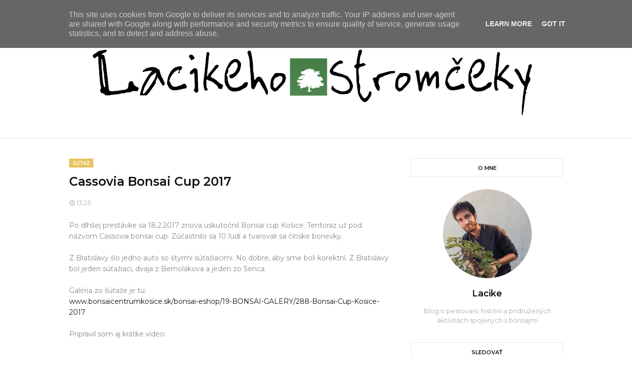

--- FILE ---
content_type: text/html; charset=utf-8
request_url: https://www.google.com/recaptcha/api2/aframe
body_size: 267
content:
<!DOCTYPE HTML><html><head><meta http-equiv="content-type" content="text/html; charset=UTF-8"></head><body><script nonce="D3NgJFLNSBGrFtpD4ko_-g">/** Anti-fraud and anti-abuse applications only. See google.com/recaptcha */ try{var clients={'sodar':'https://pagead2.googlesyndication.com/pagead/sodar?'};window.addEventListener("message",function(a){try{if(a.source===window.parent){var b=JSON.parse(a.data);var c=clients[b['id']];if(c){var d=document.createElement('img');d.src=c+b['params']+'&rc='+(localStorage.getItem("rc::a")?sessionStorage.getItem("rc::b"):"");window.document.body.appendChild(d);sessionStorage.setItem("rc::e",parseInt(sessionStorage.getItem("rc::e")||0)+1);localStorage.setItem("rc::h",'1769724863183');}}}catch(b){}});window.parent.postMessage("_grecaptcha_ready", "*");}catch(b){}</script></body></html>

--- FILE ---
content_type: text/javascript; charset=UTF-8
request_url: https://stromceky.lacike.sk/feeds/posts/default/-/S%C3%BA%C5%A5a%C5%BE?alt=json-in-script&max-results=3&callback=jQuery112405858014828067513_1769724861132&_=1769724861133
body_size: 1751
content:
// API callback
jQuery112405858014828067513_1769724861132({"version":"1.0","encoding":"UTF-8","feed":{"xmlns":"http://www.w3.org/2005/Atom","xmlns$openSearch":"http://a9.com/-/spec/opensearchrss/1.0/","xmlns$blogger":"http://schemas.google.com/blogger/2008","xmlns$georss":"http://www.georss.org/georss","xmlns$gd":"http://schemas.google.com/g/2005","xmlns$thr":"http://purl.org/syndication/thread/1.0","id":{"$t":"tag:blogger.com,1999:blog-5310773054695433285"},"updated":{"$t":"2024-12-19T04:23:02.252+01:00"},"category":[{"term":"Základy"},{"term":"História"},{"term":"Starostlivosť"},{"term":"Strom mesiaca"},{"term":"Shimpaku"},{"term":"Základná škola"},{"term":"yamadori"},{"term":"Zimovanie"},{"term":"Ako cestovať bez ujmy"},{"term":"Ako ďalej"},{"term":"EBC"},{"term":"Všeobecný úvod"},{"term":"Informácie"},{"term":"Interiérovky"},{"term":"Klasická estetika"},{"term":"Noelanders Trophy"},{"term":"Presádzanie"},{"term":"Tipy a triky"},{"term":"Zážitky"},{"term":"Škodcovia"},{"term":"EBA"},{"term":"Etiketa"},{"term":"Japonsko"},{"term":"Príprava"},{"term":"Psychologia"},{"term":"Súťaž"},{"term":"Tvarovanie"}],"title":{"type":"text","$t":"Lacikeho stromčeky"},"subtitle":{"type":"html","$t":""},"link":[{"rel":"http://schemas.google.com/g/2005#feed","type":"application/atom+xml","href":"https:\/\/stromceky.lacike.sk\/feeds\/posts\/default"},{"rel":"self","type":"application/atom+xml","href":"https:\/\/www.blogger.com\/feeds\/5310773054695433285\/posts\/default\/-\/S%C3%BA%C5%A5a%C5%BE?alt=json-in-script\u0026max-results=3"},{"rel":"alternate","type":"text/html","href":"https:\/\/stromceky.lacike.sk\/search\/label\/S%C3%BA%C5%A5a%C5%BE"},{"rel":"hub","href":"http://pubsubhubbub.appspot.com/"}],"author":[{"name":{"$t":"Ladislav Lenčucha"},"uri":{"$t":"http:\/\/www.blogger.com\/profile\/04437039883305282474"},"email":{"$t":"noreply@blogger.com"},"gd$image":{"rel":"http://schemas.google.com/g/2005#thumbnail","width":"32","height":"32","src":"\/\/blogger.googleusercontent.com\/img\/b\/R29vZ2xl\/AVvXsEgOcK8-vg2IDSpH48HCRxKKhM5WFH5FrooMfgY2NvBmE-8H1k37opghcdb3EIy934leeKsFVmuQV2GlOTbmLNXnLE3wubCc4alB-Vk8LvZSoLtd0MSEE2s-kc7wpv779Nw\/s113\/profilovka.jpg"}}],"generator":{"version":"7.00","uri":"http://www.blogger.com","$t":"Blogger"},"openSearch$totalResults":{"$t":"1"},"openSearch$startIndex":{"$t":"1"},"openSearch$itemsPerPage":{"$t":"3"},"entry":[{"id":{"$t":"tag:blogger.com,1999:blog-5310773054695433285.post-1456532671927140980"},"published":{"$t":"2017-02-26T13:25:00.000+01:00"},"updated":{"$t":"2017-02-26T13:25:09.274+01:00"},"category":[{"scheme":"http://www.blogger.com/atom/ns#","term":"Súťaž"}],"title":{"type":"text","$t":"Cassovia Bonsai Cup 2017"},"content":{"type":"html","$t":"Po dlhšej prestávke sa 18.2.2017 znova uskutočnil Bonsai cup Košice. Tentoraz už pod názvom Cassovia bonsai cup. Zúčastnilo sa 10 ľudí a tvarovali sa čínske borievky.\u003Cbr \/\u003E\n\u003Cbr \/\u003E\nZ Bratislavy šlo jedno auto so štyrmi súťažiacimi. No dobre, aby sme boli korektní. Z Bratislavy bol jeden súťažiaci, dvaja z Bernolákova a jeden zo Senca.\u003Cbr \/\u003E\n\u003Cbr \/\u003E\nGaléria zo šúťaže je tu:\u003Cbr \/\u003E\n\u003Ca href=\"http:\/\/www.bonsaicentrumkosice.sk\/bonsai-eshop\/19-BONSAI-GALERY\/288-Bonsai-Cup-Kosice-2017\"\u003Ewww.bonsaicentrumkosice.sk\/bonsai-eshop\/19-BONSAI-GALERY\/288-Bonsai-Cup-Kosice-2017\u003C\/a\u003E\u003Cbr \/\u003E\n\u003Cbr \/\u003E\nPripravil som aj krátke video:\u003Cbr \/\u003E\n\u003Cbr \/\u003E\n\u003Ciframe allowfullscreen=\"\" frameborder=\"0\" height=\"315\" src=\"https:\/\/www.youtube.com\/embed\/_QQnROQpH3c\" width=\"560\"\u003E\u003C\/iframe\u003E"},"link":[{"rel":"replies","type":"application/atom+xml","href":"https:\/\/stromceky.lacike.sk\/feeds\/1456532671927140980\/comments\/default","title":"Zverejniť komentáre"},{"rel":"replies","type":"text/html","href":"https:\/\/stromceky.lacike.sk\/2017\/02\/cassovia-bonsai-cup-2017.html#comment-form","title":"0 komentárov"},{"rel":"edit","type":"application/atom+xml","href":"https:\/\/www.blogger.com\/feeds\/5310773054695433285\/posts\/default\/1456532671927140980"},{"rel":"self","type":"application/atom+xml","href":"https:\/\/www.blogger.com\/feeds\/5310773054695433285\/posts\/default\/1456532671927140980"},{"rel":"alternate","type":"text/html","href":"https:\/\/stromceky.lacike.sk\/2017\/02\/cassovia-bonsai-cup-2017.html","title":"Cassovia Bonsai Cup 2017"}],"author":[{"name":{"$t":"Ladislav Lenčucha"},"uri":{"$t":"http:\/\/www.blogger.com\/profile\/04437039883305282474"},"email":{"$t":"noreply@blogger.com"},"gd$image":{"rel":"http://schemas.google.com/g/2005#thumbnail","width":"32","height":"32","src":"\/\/blogger.googleusercontent.com\/img\/b\/R29vZ2xl\/AVvXsEgOcK8-vg2IDSpH48HCRxKKhM5WFH5FrooMfgY2NvBmE-8H1k37opghcdb3EIy934leeKsFVmuQV2GlOTbmLNXnLE3wubCc4alB-Vk8LvZSoLtd0MSEE2s-kc7wpv779Nw\/s113\/profilovka.jpg"}}],"media$thumbnail":{"xmlns$media":"http://search.yahoo.com/mrss/","url":"https:\/\/img.youtube.com\/vi\/_QQnROQpH3c\/default.jpg","height":"72","width":"72"},"thr$total":{"$t":"0"},"georss$featurename":{"$t":"Čechovova 27, 040 18 Krásna, Slovakia"},"georss$point":{"$t":"48.6728179 21.305402700000059"},"georss$box":{"$t":"26.922637899999998 -20.003191299999941 70.4229979 62.613996700000058"}}]}});